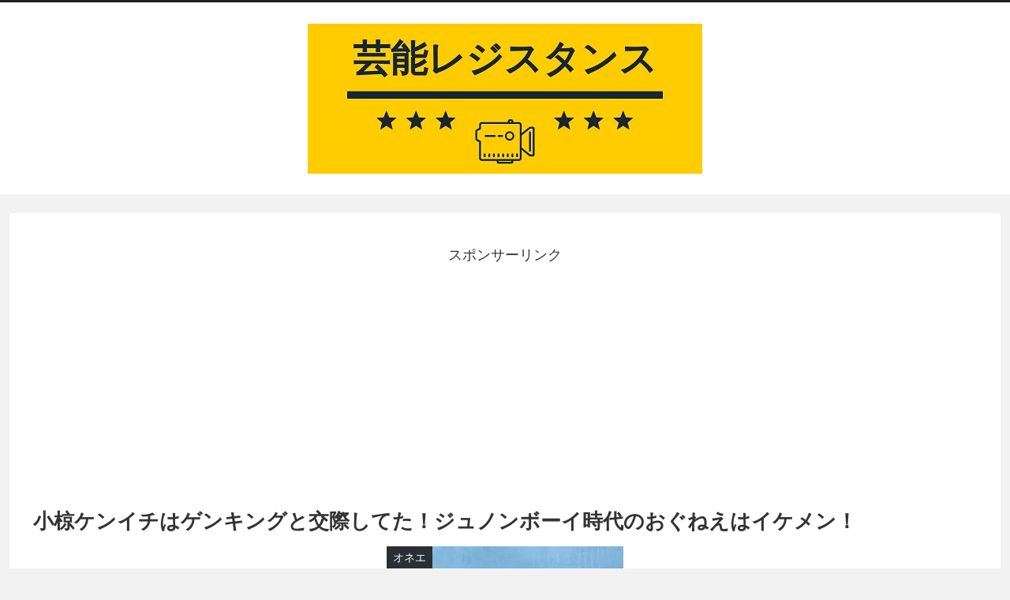

--- FILE ---
content_type: text/html; charset=utf-8
request_url: https://www.google.com/recaptcha/api2/aframe
body_size: 265
content:
<!DOCTYPE HTML><html><head><meta http-equiv="content-type" content="text/html; charset=UTF-8"></head><body><script nonce="dADpD1I6ZfC1g4GPfal1ig">/** Anti-fraud and anti-abuse applications only. See google.com/recaptcha */ try{var clients={'sodar':'https://pagead2.googlesyndication.com/pagead/sodar?'};window.addEventListener("message",function(a){try{if(a.source===window.parent){var b=JSON.parse(a.data);var c=clients[b['id']];if(c){var d=document.createElement('img');d.src=c+b['params']+'&rc='+(localStorage.getItem("rc::a")?sessionStorage.getItem("rc::b"):"");window.document.body.appendChild(d);sessionStorage.setItem("rc::e",parseInt(sessionStorage.getItem("rc::e")||0)+1);localStorage.setItem("rc::h",'1768510758261');}}}catch(b){}});window.parent.postMessage("_grecaptcha_ready", "*");}catch(b){}</script></body></html>